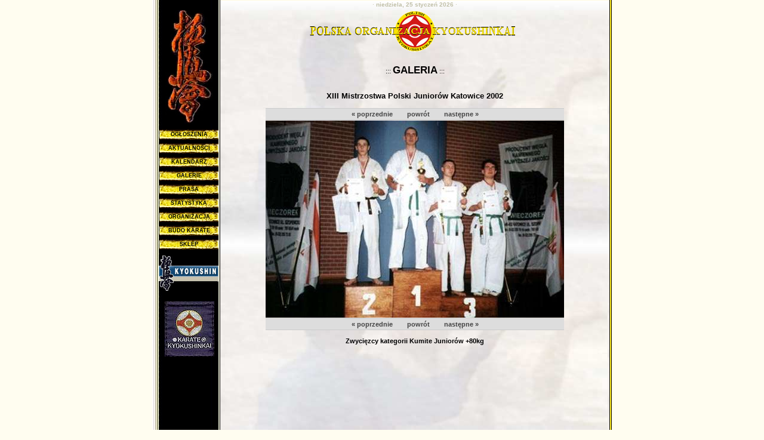

--- FILE ---
content_type: text/html; charset=UTF-8
request_url: https://www.karate.org.pl/kyokushin/galeria.php?gid=67&sgid=67&zid=279
body_size: 2084
content:
<!doctype html public "-//W3C//DTD HTML 4.01 Transitional//EN">
<html>
<head>
	<meta http-equiv="Content-Type" content="text/html; charset=iso-8859-2">
	<title>Polska Organizacja Kyokushinkai</title>
	<meta name="Description" content="Polska Organizacja Kyokushin Karate  ::: www.karate.org.pl">
	<meta name="Keywords" content="karate, kyokushin, dojo, kungfu, sporty walki, walka, kumite, oyama, ">
	<meta name="Author" content="zbig@go2.pl">
	<link rel="stylesheet" href="../style.css" type="text/css">
	<script type="text/javascript">
	<!--
		function brackets(id) {
			var param;
			param = "width=800,height=600,scrollbars=yes,resizable=yes,toolbar=no,userbar=no,location=no,status=no,menubar=no,screenX=100,screenY=100";
			open("wyniki/brackets/index.php?kid="+id,"new_window", param);
		}
	//-->
	</script>
</head>

<body bgcolor="#FFFDF0" style="margin: 0">
<script language="JavaScript" type="text/javascript" src="/kyokushin/fun.js"></script>

<table cellspacing="0" cellpadding="0" border="0" align="center" width="770">
	<tr>
		<td width="114" height="430" valign="top" style="background-image:url(../images/lw-tlo.jpg)" align="center">
		<table cellspacing="0" cellpadding="0" border="0" align="center" width="114">
			<tr>
				<td width="114" height="430" valign="top" class="menu" align="center">
				<script src="js/AC_RunActiveContent.js" type="text/javascript"></script>
<script type="text/javascript">
<!--
function openLink() {
  top.location.href='http://www.karate.org.pl/kyokushin/ogloszenia.php#n1207';
  //return false;
}
//-->
</script>
     <div style="position: relative;top:5px">
<table border="0" cellpadding="0" cellspacing="0" width="114"><tr><td height="12" colspan="3"><img src="/p.gif" height="12"></td></tr><tr>  <td width="12"><img src="/p.gif" width="12"></td>  <td align="center"><a href="/kyokushin/"><img src="/images/sign_main.jpg" border="0" alt="Polski Związek Karate"></a></td>  <td width="3"><img src="/p.gif" width="3"></td></tr><tr><td height="10" colspan="3"><img src="/p.gif" height="10"></td></tr><tr>  <td width="12"><img src="/p.gif" width="12"></td>  <td style="background-image:url(/images/strip.gif)" align="center" height="17"><a class="mn" href="/kyokushin/ogloszenia.php">OGŁOSZENIA</a></td>  <td width="3"><img src="/p.gif" width="3"></td></tr><tr><td height="6" colspan="3"><img src="/p.gif" height="6"></td></tr><tr>  <td width="12"><img src="/p.gif" width="12"></td>  <td style="background-image:url(/images/strip.gif)" align="center" height="17"><a class="mn" href="/kyokushin/aktualnosci.php">AKTUALNOŚCI</a></td>  <td width="3"><img src="/p.gif" width="3"></td></tr><tr><td height="6" colspan="3"><img src="/p.gif" height="6"></td></tr><tr>  <td width="12"><img src="/p.gif" width="12"></td>  <td style="background-image:url(/images/strip.gif)" align="center" height="17"><a class="mn" href="/kyokushin/kalendarz.php">KALENDARZ</a></td>  <td width="3"><img src="/p.gif" width="3"></td></tr><tr><td height="6" colspan="3"><img src="/p.gif" height="6"></td></tr><tr>  <td width="12"><img src="/p.gif" width="12"></td>  <td style="background-image:url(/images/strip.gif)" align="center" height="17"><a class="mn" href="/kyokushin/gal_index.php">GALERIE</a></td>  <td width="3"><img src="/p.gif" width="3"></td></tr><tr><td height="6" colspan="3"><img src="/p.gif" height="6"></td></tr><tr>  <td width="12"><img src="/p.gif" width="12"></td>  <td style="background-image:url(/images/strip.gif)" align="center" height="17"><a class="mn" href="/kyokushin/art_index.php">PRASA</a></td>  <td width="3"><img src="/p.gif" width="3"></td></tr><tr><td height="6" colspan="3"><img src="/p.gif" height="6"></td></tr><tr>  <td width="12"><img src="/p.gif" width="12"></td>  <td style="background-image:url(/images/strip.gif)" align="center" height="17"><a class="mn" href="/kyokushin/statystyka.php">STATYSTYKA</a></td>  <td width="3"><img src="/p.gif" width="3"></td></tr><tr><td height="6" colspan="3"><img src="/p.gif" height="6"></td></tr><tr>  <td width="12"><img src="/p.gif" width="12"></td>  <td style="background-image:url(/images/strip.gif)" align="center" height="17"><a class="mn" href="/kyokushin/organizacja.php">ORGANIZACJA</a></td>  <td width="3"><img src="/p.gif" width="3"></td></tr><tr><td height="6" colspan="3"><img src="/p.gif" height="6"></td></tr><tr>  <td width="12"><img src="/p.gif" width="12"></td>  <td style="background-image:url(/images/strip.gif)" align="center" height="17"><a class="mn" href="/kyokushin/budokarate.php">BUDO KARATE</a></td>  <td width="3"><img src="/p.gif" width="3"></td></tr><tr><td height="6" colspan="3"><img src="/p.gif" height="6"></td></tr><tr>  <td width="12"><img src="/p.gif" width="12"></td>  <td style="background-image:url(/images/strip.gif)" align="center" height="17"><a class="mn" href="/kyokushin/sklep.php">SKLEP</a></td>  <td width="3"><img src="/p.gif" width="3"></td></tr><tr><td height="6" colspan="3"><img src="/p.gif" height="6"></td></tr></table>    </div>
	<div style="position: relative; top: 8px;left:4px;">
	    <a href="https://kyokushinworldfederation.org" target="_blank">
		  <img src="http://www.karate.org.pl/images/kwf.gif" alt="KWF" border="0">
		</a>
	</div>
	
				</td>
			</tr>
		</table><br><br>
		<img src="../images/transparent.gif" width="10" height="1" border="0"><img src="../images/logo2.jpg" border="0">
		</td>
		

		<td width="652" valign="top" bgcolor="#FFFBE1" class="strona"><img src="../images/transparent.gif" width="652" height="1" border="0"><br>
			<table cellspacing="0" cellpadding="0" border="0" style="background-image:url(../images/bg.jpg)" align="center" width="652">
				<tr>
        <td><img src="../images/transparent.gif" width="26" height="1" border="0"></td>
				
				<td width="600" valign="top" class="strona"><img src="../images/transparent.gif" width="600" height="1" border="0"><br>
				<div align="center" class="przypisy">&middot; <b>niedziela, 25 styczeń 2026</b> &middot;<br></div>
				<img src="../images/transparent.gif" width="600" height="5" border="0"><br>
				<div align="center">
				<a href="./"><img src="../images/tyt.jpg" border="0" alt="Strona główna"></a>
				</div>
				<img src="../images/transparent.gif" width="600" height="20" border="0"><br>

<div align="center">::: <font class="nag">GALERIA</font> :::</div>

<br><div align="center" class="tx2"><h3>XIII Mistrzostwa Polski Juniorów Katowice 2002</h3><table border=0 cellspacing=0 cellpadding=0 align=center width=500><tr><td bgcolor=#cccccc><img src="/p.gif" height=1></td></tr><tr><td bgcolor=#dddddd width=500 align=center height=18><a class="tx2" style="text-decoration:none;color:#434343" href="galeria.php?gid=67&sgid=67&zid=278"><b>&laquo; poprzednie</b></a>&nbsp;&nbsp;&nbsp;&nbsp;&nbsp;&nbsp;&nbsp;&nbsp;<a class="tx2" style="text-decoration:none;color:#434343" href="galeria.php?gid=67&sgid=67"><b>powrót</b></a>&nbsp;&nbsp;&nbsp;&nbsp;&nbsp;&nbsp;&nbsp;&nbsp;<a class="tx2" style="text-decoration:none;color:#434343" href="galeria.php?gid=67&sgid=67&zid=280"><b>następne &raquo;</b></a></td></tr><tr><td bgcolor=#cccccc><img src="/p.gif" height=1></td></tr><tr><td><img src="/p.gif" height=1></td></tr></table><img height=330 border="0" src="http://www.karate.org.pl/kyokushin/galimg/67_mpj_2002/kumitep80px9dtb_d.jpg"><table border=0 cellspacing=0 cellpadding=0 align=center><tr><td><img src="/p.gif" height=1></td></tr><tr><td bgcolor=#cccccc><img src="/p.gif" height=1></td></tr><tr><td bgcolor=#dddddd width=500 align=center height=18><a class="tx2" style="text-decoration:none;color:#434343" href="galeria.php?gid=67&sgid=67&zid=278"><b>&laquo; poprzednie</b></a>&nbsp;&nbsp;&nbsp;&nbsp;&nbsp;&nbsp;&nbsp;&nbsp;<a class="tx2" style="text-decoration:none;color:#434343" href="galeria.php?gid=67&sgid=67"><b>powrót</b></a>&nbsp;&nbsp;&nbsp;&nbsp;&nbsp;&nbsp;&nbsp;&nbsp;<a class="tx2" style="text-decoration:none;color:#434343" href="galeria.php?gid=67&sgid=67&zid=280"><b>następne &raquo;</b></a></td></tr><tr><td bgcolor=#cccccc><img src="/p.gif" height=1></td></tr></table><br>Zwycięzcy kategorii Kumite Juniorów +80kg<br><br></div>
				
				<br>
				<img src="../images/transparent.gif" width="600" height="120" border="0"><br>
				</td>
				
				<td><img src="../images/transparent.gif" width="26" height="1" border="0"></td>
			  </tr>
      </table>
		</td>

		<td width="4" valign="top" style="background-image:url(../images/pr-tlo.jpg)"><img src="../images/transparent.gif" width="4" height="1" border="0"></td>
	</tr>
	<tr><td colspan="3"><img src="../images/dol.jpg" width="770" height="1" border="0"></td></tr>
		<tr>
		<td colspan="3" class="przypisy" valign="top"><img src="/p.gif" width="770" height="3" border="0"><br>
		<img src="/p.gif" width="13" height="10" border="0">&copy; 1997-2026 Polska Oraganizacja Kyokushin Karate
		<a href="http://www.europeankyokushin.org/" target="_blank"><img src="/p.gif" height="1" width="1" alt="kyokushin, europe, kyokushinkai" border="0"></a>
		</td>
	</tr></table>


</body>
</html>				

--- FILE ---
content_type: text/css
request_url: https://www.karate.org.pl/style.css
body_size: 488
content:
body {
  font-family: verdana, tahoma, arial, helvetica, sans-serif;
}
ul {
  list-style-image: url(i/bullet_ul.gif);
  list-style-type: disc;
}

A{color:#463096;text-decoration:none;}
A:hover{color:#8377AE;}

a.mn:link { font-size: 9px; color: #000000; text-decoration: none; font-weight: bold; }
a.mn:visited { font-size: 9px; color: #000000; text-decoration: none; font-weight: bold; }
a.mn:hover { font-size: 9px; color: #C40000; text-decoration: none; font-weight: bold; }

.strona { font-size: 11px; color: #000000; text-align: justify; }
.przypisy { font-size: 10px; color: #C0BFA7; }

.motto { font-family: "Trebuchet MS",Tahoma,Verdana,sans-serif; font-size: 11px; color: #780904; }

.szary { font-size: 11px; color: #C1C1C1; }
.strona2 { font-size: 11px; color: #780904; }
.menu { font-size: 11px; }

.nag { font-size: 17px; color: #000000; font-weight: bold; }
TD,.tx2,.tx1{ font-size: 11px; color: #000000;}
.tx2 {font-weight: bold;}
.tx3 { color: #000000;}
.ns2,.ns1 {
    font-size: 10px;
    color: #4F3F89;
}
.ns2 {font-weight: bold; font-size:11px;}
.ns3 {font-size:10px; color: #4F3F89;}
.hr { color: #666666; text-decoration:none;}
.hr:hover{color:#999999;}
.txb {font-weight: bold; font-size: 11px; color:#C40000; text-decoration:none;}
.txb:hover{color:#DF6262; text-decoration:underline;}
.date {font-weight:normal; font-size:11px; color:#e38484;}
.picopis {font-size:10px;color:#6D6D6D;}
.ttx {font-size:11px;}
.rd { font-size: 9px; color: #C40000; text-decoration: none; font-weight: bold; }
.results {font-size:10px;}


--- FILE ---
content_type: application/javascript
request_url: https://www.karate.org.pl/kyokushin/fun.js
body_size: 152
content:
function okno (pic,podpis,w,h,linie) {
		worg=w;
		hPodpis = linie*12;
		h=h+118+hPodpis;
		if (w < 520) {
			w = 540;
		} else {
			w=w+20;			
		}
		window.open('/kyokushin/shpic.html?pic='+pic+'&ps='+podpis+'&w='+worg+'', '', 'height='+h+',width='+w+'', false);
}